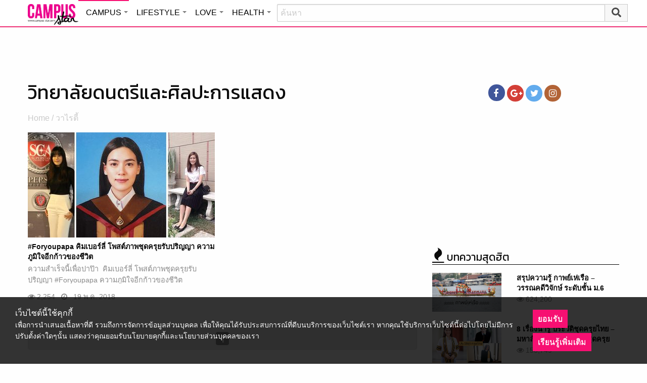

--- FILE ---
content_type: text/html; charset=utf-8
request_url: https://www.google.com/recaptcha/api2/aframe
body_size: 265
content:
<!DOCTYPE HTML><html><head><meta http-equiv="content-type" content="text/html; charset=UTF-8"></head><body><script nonce="E4scT5eG8EesG1jJS7Ysfw">/** Anti-fraud and anti-abuse applications only. See google.com/recaptcha */ try{var clients={'sodar':'https://pagead2.googlesyndication.com/pagead/sodar?'};window.addEventListener("message",function(a){try{if(a.source===window.parent){var b=JSON.parse(a.data);var c=clients[b['id']];if(c){var d=document.createElement('img');d.src=c+b['params']+'&rc='+(localStorage.getItem("rc::a")?sessionStorage.getItem("rc::b"):"");window.document.body.appendChild(d);sessionStorage.setItem("rc::e",parseInt(sessionStorage.getItem("rc::e")||0)+1);localStorage.setItem("rc::h",'1769242489649');}}}catch(b){}});window.parent.postMessage("_grecaptcha_ready", "*");}catch(b){}</script></body></html>

--- FILE ---
content_type: application/javascript
request_url: https://cm.mgid.com/js-cookie-muidn
body_size: 37
content:
document.cookie = "muidn=q0oKqnJRIJe0;path=/;max-age=1800778486;";